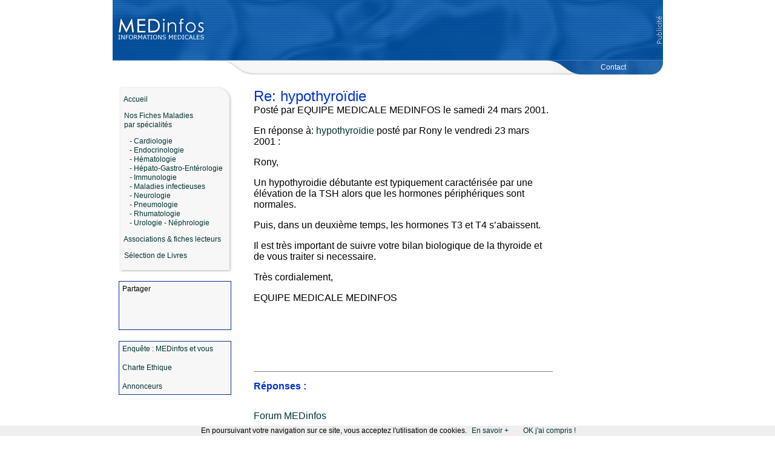

--- FILE ---
content_type: text/html
request_url: https://www.medinfos.com/forum/newmessages/1941.shtml
body_size: 4241
content:
<HTML>
<HEAD>
	<TITLE>Re: hypothyro�die</TITLE>

<SCRIPT LANGUAGE="JavaScript">
<!--
 // retrieve a cookie.
 function getCookie(name) {
  var cname = name + "=";
  var dc = document.cookie;
  if (dc.length > 0) {
   begin = dc.indexOf(cname);
   if (begin != -1) {
    begin += cname.length;
    end = dc.indexOf(";", begin);
    if (end == -1) end = dc.length;
    return unescape(dc.substring(begin, end));
   }
  }
  return null;
 }
 // save a cookie.
 function setCookie(name, value, expires) {
  document.cookie = name + "=" + escape(value) + "; path=/" + ((expires == null) ? "" : "; expires=" + expires.toGMTString());
 }
 // delete a cookie.
 function delCookie(name) {
  document.cookie = name + "=; expires=Thu, 01-Jan-70 00:00:01 GMT" + "; path=/";
 }
 // retrieve form element's value.
 function getValue(element) {
  var value = getCookie(element.name);
  if (value != null) element.value = value;
 }
 // save form element's value.
 function setValue(element) {
  setCookie(element.name, element.value, exp);
 }
 var exp = new Date();
 exp.setTime(exp.getTime() + (1000 * 3600 * 24 * 365));
// -->




function MM_preloadImages() { //v2.0
  if (document.images) {
    var imgFiles = MM_preloadImages.arguments;
    if (document.preloadArray==null) document.preloadArray = new Array();
    var i = document.preloadArray.length;
    with (document) for (var j=0; j<imgFiles.length; j++) if (imgFiles[j].charAt(0)!="#"){
      preloadArray[i] = new Image;
      preloadArray[i++].src = imgFiles[j];
  } }
}

function MM_swapImgRestore() { //v2.0
  if (document.MM_swapImgData != null)
    for (var i=0; i<(document.MM_swapImgData.length-1); i+=2)
      document.MM_swapImgData[i].src = document.MM_swapImgData[i+1];
}

function MM_swapImage() { //v2.0
  var i,j=0,objStr,obj,swapArray=new Array,oldArray=document.MM_swapImgData;
  for (i=0; i < (MM_swapImage.arguments.length-2); i+=3) {
    objStr = MM_swapImage.arguments[(navigator.appName == 'Netscape')?i:i+1];
    if ((objStr.indexOf('document.layers[')==0 && document.layers==null) ||
        (objStr.indexOf('document.all[')   ==0 && document.all   ==null))
      objStr = 'document'+objStr.substring(objStr.lastIndexOf('.'),objStr.length);
    obj = eval(objStr);
    if (obj != null) {
      swapArray[j++] = obj;
      swapArray[j++] = (oldArray==null || oldArray[j-1]!=obj)?obj.src:oldArray[j];
      obj.src = MM_swapImage.arguments[i+2];
  } }
  document.MM_swapImgData = swapArray; //used for restore
}





</SCRIPT>
</HEAD>



<script type="text/javascript">
if (top != self)
top.location.href = location.href;
</script>
<link href="/styles.css" rel="stylesheet" type="text/css">
<body bgcolor="#FFFFFF" link="#003333" vlink="#666600" topmargin="0" leftmargin="0" marginheight="0" marginwidth="0">

<script src="/cookiechoices.js"></script>
<script>
  document.addEventListener('DOMContentLoaded', function(event) {
    cookieChoices.showCookieConsentBar('En poursuivant votre navigation sur ce site, vous acceptez l\'utilisation de cookies.',
      'OK j\'ai compris !', 'En savoir +', 'https://www.viviali.com/info-cookies.shtml');
  });
</script>


<center>
<tr width="170">
  <td valign="top"><a name="top"></a>
    <table height="100" border="0" cellpadding="0" cellspacing="0">
      <tr>
        <td width="153" height="74"><a href="/"><img src="/graphx/1-logo2.gif" width="153" height="100" border="0"></a></td>
        <td width="756" height="74" background="/graphx/2-centre2.gif"><div align="center"><script async src="//pagead2.googlesyndication.com/pagead/js/adsbygoogle.js"></script>
<!-- 728x90 Medinfos -->
<ins class="adsbygoogle"
     style="display:inline-block;width:728px;height:90px"
     data-ad-client="ca-pub-0206236445896058"
     data-ad-slot="4055262072"></ins>
<script>
(adsbygoogle = window.adsbygoogle || []).push({});
</script>
        </div></td>
      </tr>
    </table>
    <table width="909" height="23" border="0" cellpadding="0" cellspacing="0">
      <tr>
        <td>&nbsp;</td>
        <td width="554" height="24" background="/graphx/4-ticker.gif"><div align="right" class="text_box"></div></td>
        <td width="182" height="23" background="/graphx/5-sous-menu.gif"><div align="center"><span class="textmenu"><a href="/contacts/"><font color="#f7f7f7">&nbsp;&nbsp;&nbsp;&nbsp;&nbsp;&nbsp;Contact</font></a></span></div></td>
      </tr>
    </table>
    <br>
    <table width="909" border="0" cellpadding="0" cellspacing="0">
      <tr> 
        <td width="230" valign="top"> <table width="200" border="0" cellspacing="0" cellpadding="0">
            <tr> 
              <td width="10">&nbsp;</td>
              <td height="321" valign="top" background="/graphx/fond-menu.gif"><p class="textmenu"><a href="/"><br>
                  &nbsp;&nbsp;&nbsp;Accueil</a></p>
                <p class="textmenu">&nbsp;&nbsp;&nbsp;<a href="/principales/">Nos 
                  Fiches Maladies<br>
                  &nbsp;&nbsp;&nbsp;par sp&eacute;cialit&eacute;s</a></p>
                <p class="textmenu">&nbsp;&nbsp;&nbsp;&nbsp;&nbsp;&nbsp;<a href="/principales/cardiologie.shtml">- 
                  Cardiologie</a><br>
                  &nbsp;&nbsp;&nbsp;&nbsp;&nbsp;&nbsp;<a href="/principales/endo.shtml">- 
                  Endocrinologie</a><br>
                  &nbsp;&nbsp;&nbsp;&nbsp;&nbsp;&nbsp;<a href="/principales/hematologie.shtml">- 
                  H&eacute;matologie</a><br>
                  &nbsp;&nbsp;&nbsp;&nbsp;&nbsp;&nbsp;<a href="/principales/hepatologie-gastrologie-enterologie.shtml">- 
                  H&eacute;pato-Gastro-Ent&eacute;rologie</a><br>
                  &nbsp;&nbsp;&nbsp;&nbsp;&nbsp;&nbsp;<a href="/principales/immunologie.shtml">- 
                  Immunologie</a><br>
                  &nbsp;&nbsp;&nbsp;&nbsp;&nbsp;&nbsp;<a href="/principales/infect.shtml">- 
                  Maladies infectieuses</a><br>
                  &nbsp;&nbsp;&nbsp;&nbsp;&nbsp;&nbsp;<a href="/principales/neuro.shtml">- 
                  Neurologie</a><br>
                  &nbsp;&nbsp;&nbsp;&nbsp;&nbsp;&nbsp;<a href="/principales/pneumo.shtml">- 
                  Pneumologie</a><br>
                  &nbsp;&nbsp;&nbsp;&nbsp;&nbsp;&nbsp;<a href="/principales/rhumato.shtml">- 
                  Rhumatologie</a><br>
                  &nbsp;&nbsp;&nbsp;&nbsp;&nbsp;&nbsp;<a href="/principales/urologie.shtml">- 
                  Urologie - N&eacute;phrologie</a></p>
                <p class="textmenu">&nbsp;&nbsp;&nbsp;<a href="/associations/">Associations & fiches lecteurs</a></p>
                <p class="textmenu">&nbsp;&nbsp;&nbsp;<a href="/livres/">S&eacute;lection 
                  de Livres</a><br>
                  <img src="/graphx/fond-menu-bottom.gif" width="189" height="34"></p>
                
              </td></tr></table>
		
				
				
          <table width="196" border="0" cellspacing="0" cellpadding="0">
            <tr>
              <td width="10">&nbsp;</td>
              <td valign="top" bgcolor="#003399"><table width="186" border="0" cellpadding="5" cellspacing="1">
                  <tr>
                    <td width="186" bgcolor="#f7f7f7"><span class="textmenu">Partager</span><br>
                      &nbsp;&nbsp;&nbsp;&nbsp;
                      <script type="text/javascript">
var addthis_config = {
    data_track_clickback: true
}
</script>
                      <script type="text/javascript" src="https://s7.addthis.com/js/250/addthis_widget.js#username=cjparis"></script>
<div class="addthis_toolbox addthis_32x32_style addthis_default_style">
    <a class="addthis_button_facebook" title="Partager sur Facebook"></a>
    <a class="addthis_button_twitter" title="Partager sur Twitter"></a>
    <a class="addthis_button_google" title="Partager sur Google"></a>
    <a class="addthis_button_email" title="Partager par e-mail"></a><br /><br />
    <a class="addthis_button_google_plusone"></a></div></td></tr>
              </table></td>
            </tr>
          </table>
          <br>
          <table width="196" border="0" cellspacing="0" cellpadding="0">
            <tr>
              <td width="10">&nbsp;</td>
              <td valign="top" bgcolor="#003399"><table width="186" border="0" cellpadding="5" cellspacing="1">
                  <tr>
                    <td width="186" bgcolor="#f7f7f7"><p><span class="textmenu"><a href="javascript:ouvrir(650, 450, '/questionnaire-mars.shtml')">Enqu&ecirc;te 
                      : MEDinfos et vous</a></span></p>
                        <p><span class="textmenu"><a href="javascript:ouvrir(600, 400, '/charte-site.shtml')">Charte 
                          Ethique</a></span></p>
                      <p class="textmenu"><a href="/publicite-en-ligne/">Annonceurs</a></p></td>
                  </tr>
              </table></td>
            </tr>
          </table>
          <br>
          <script language="JavaScript">
<!--





function ouvrir(nWidth, nHeight, urlPage)
{
	var toto;
	toto = window.open(urlPage, "", "width="+nWidth+",height="+nHeight+",resizable=0,menubar=0,status=0,toolbar=0,location=0,scrollbars=1,directories=0,left=0,top=0");
	
}




//-->
</script>        
          
        </td>
          
          <td valign="top">
          
          
  <table><tr>

<!-- tagstats -->

    <td width=500 valign=top><font face="arial, helvetica">
    
      <font color=#0033CC size=+2>Re: hypothyro�die</font><br>




Post&eacute; par EQUIPE MEDICALE MEDINFOS le samedi 24 mars 2001.
<p>
En r&eacute;ponse &agrave;: <a href="1909.shtml">hypothyro�die</a> post&eacute; par Rony le vendredi 23 mars 2001 :
<p>
Rony,
<p>
Un hypothyroidie d�butante est typiquement caract�ris�e par une �l�vation de la TSH alors que les hormones p�riph�riques sont normales.
<p>
Puis, dans un deuxi�me temps, les hormones T3 et T4 s�abaissent.
<p>
Il est tr�s important de suivre votre bilan biologique de la thyroide et de vous traiter si necessaire.
<p>
Tr�s cordialement,
<p>
EQUIPE MEDICALE MEDINFOS<br>

<br><br>
<!-- <em>-- EQUIPE MEDICALE MEDINFOS<br>-- signature 5eFtK.</em><br> from Mix-Toulon-103-2-221.abo.wanadoo.fr (193.248.30.221)<br> 14:31:58 -->




<script async src="//pagead2.googlesyndication.com/pagead/js/adsbygoogle.js"></script><!-- 468-medinfos --><ins class="adsbygoogle"     style="display:inline-block;width:468px;height:60px"     data-ad-client="ca-pub-0206236445896058"     data-ad-slot="9457392673"></ins><script>(adsbygoogle = window.adsbygoogle || []).push({});</script>



<HR SIZE="1" noshade>
<p>
<a name="followups"><FONT color=#0033CC><b>R&eacute;ponses :</b></font></a>
<br><font face="arial, Helvetica, sans-serif">
<ul><!--insert: 1941-->
</ul><!--end: 1941-->
</font><br>
<!-- <HR SIZE="1" noshade>
<p>
<a name="postfp"><FONT color=#0033CC><b>Poster une r&eacute;ponse</b></font></a>
<p>
<form method=POST name="MyForm" action="https://www.medinfos.com/forum/fd_board.cgi">
<input type=hidden name="followup" value="1909,1941">
<input type=hidden name="origname" value="EQUIPE MEDICALE MEDINFOS">
<input type=hidden name="origsubject" value="Re: hypothyro�die">
<input type=hidden name="origdate" value="samedi 24 mars 2001">

<TABLE WIDTH="350">
<TR><TH ALIGN=right><FONT FACE="arial, Helvetica, sans-serif" color="#0033CC">Nom:</FONT></TH>
<TD><INPUT TYPE=text NAME="name" SIZE=30 MAXLENGTH=25 onBlur="setValue(this)"></TD><TR>
<TR><TH ALIGN=right><FONT FACE="arial, Helvetica, sans-serif">e-mail:</FONT></TH>
<TD><INPUT TYPE=text NAME="email" SIZE=30 MAXLENGTH=80 onBlur="setValue(this)"></TD></TR>
<TR><TH ALIGN=right><FONT FACE="arial, Helvetica, sans-serif" color="#0033CC">Sujet:</FONT></TH>
<TD>
<INPUT TYPE=text NAME="subject" SIZE=40 MAXLENGTH=49 value="Re: hypothyro�die"></TD></TR>
<TR>
<TD VALIGN="top">
<FONT FACE="arial, Helvetica, sans-serif" color="#0033CC"><B>Message:</FONT></B><BR>
</TD>
<TD>
<TEXTAREA COLS=45 ROWS=10 NAME="body" WRAP="soft">
> Rony,

> Un hypothyroidie d�butante est typiquement caract�ris�e par une �l�vation de la TSH alors que les hormones p�riph�riques sont normales.

> Puis, dans un deuxi�me temps, les hormones T3 et T4 s�abaissent.

> Il est tr�s important de suivre votre bilan biologique de la thyroide et de vous traiter si necessaire.

> Tr�s cordialement,

> EQUIPE MEDICALE MEDINFOS

</TEXTAREA>
</TD>
</TR>
</TABLE>

<br><br>

<INPUT TYPE="hidden" NAME="action" VALUE="post_new">
<center><INPUT TYPE=submit VALUE="Poster le message"></CENTER>
</form>


-->




<a href="https://www.medinfos.com/forum/index.shtml">Forum MEDinfos</a>



    </td>
  </tr>
</table>


        <td width="15" valign="top">&nbsp;</td>        <td width="164" valign="top"><div align="right">                                                                                                                                                                                          <br>                                        </div></td>      </tr>    </table><br> <table width="909" border="0" cellspacing="0" cellpadding="0">  <tr>    <td width="224">&nbsp;</td>        <td width="503" height="20" background="/graphx/footer-1.gif"><font face="Arial, Helvetica, sans-serif" color="#333333">&nbsp;<font size="1">&nbsp;&copy;           1999-2019 PL HL - <a href="javascript:ouvrir(600, 650, 'https://www.viviali.com/nleg/')">Notice l&eacute;gale</a></font></font></td>    <td background="/graphx/footer-2.gif"><div align="right"><font face="Arial, Helvetica, sans-serif"><b><a href="#top"><font color="#f7f7f7" size="1">Haut             de page</font></a></b></font><font size="1" face="Arial, Helvetica, sans-serif"><b>&nbsp;&nbsp;<a href="#top"><img src="/graphx/fleche-haut.gif" width="17" height="9" border="0"></a>&nbsp;&nbsp;</b></font></div></td>  </tr></table><br><!-- Google tag (gtag.js) --><script async src="https://www.googletagmanager.com/gtag/js?id=G-P4DRMSXH71"></script><script>  window.dataLayer = window.dataLayer || [];  function gtag(){dataLayer.push(arguments);}  gtag('js', new Date());  gtag('config', 'G-P4DRMSXH71');</script></center>

</body>
</html>



--- FILE ---
content_type: text/html; charset=utf-8
request_url: https://www.google.com/recaptcha/api2/aframe
body_size: 266
content:
<!DOCTYPE HTML><html><head><meta http-equiv="content-type" content="text/html; charset=UTF-8"></head><body><script nonce="taKDYo0qjD4qkcpxiJ45Ig">/** Anti-fraud and anti-abuse applications only. See google.com/recaptcha */ try{var clients={'sodar':'https://pagead2.googlesyndication.com/pagead/sodar?'};window.addEventListener("message",function(a){try{if(a.source===window.parent){var b=JSON.parse(a.data);var c=clients[b['id']];if(c){var d=document.createElement('img');d.src=c+b['params']+'&rc='+(localStorage.getItem("rc::a")?sessionStorage.getItem("rc::b"):"");window.document.body.appendChild(d);sessionStorage.setItem("rc::e",parseInt(sessionStorage.getItem("rc::e")||0)+1);localStorage.setItem("rc::h",'1769829143903');}}}catch(b){}});window.parent.postMessage("_grecaptcha_ready", "*");}catch(b){}</script></body></html>